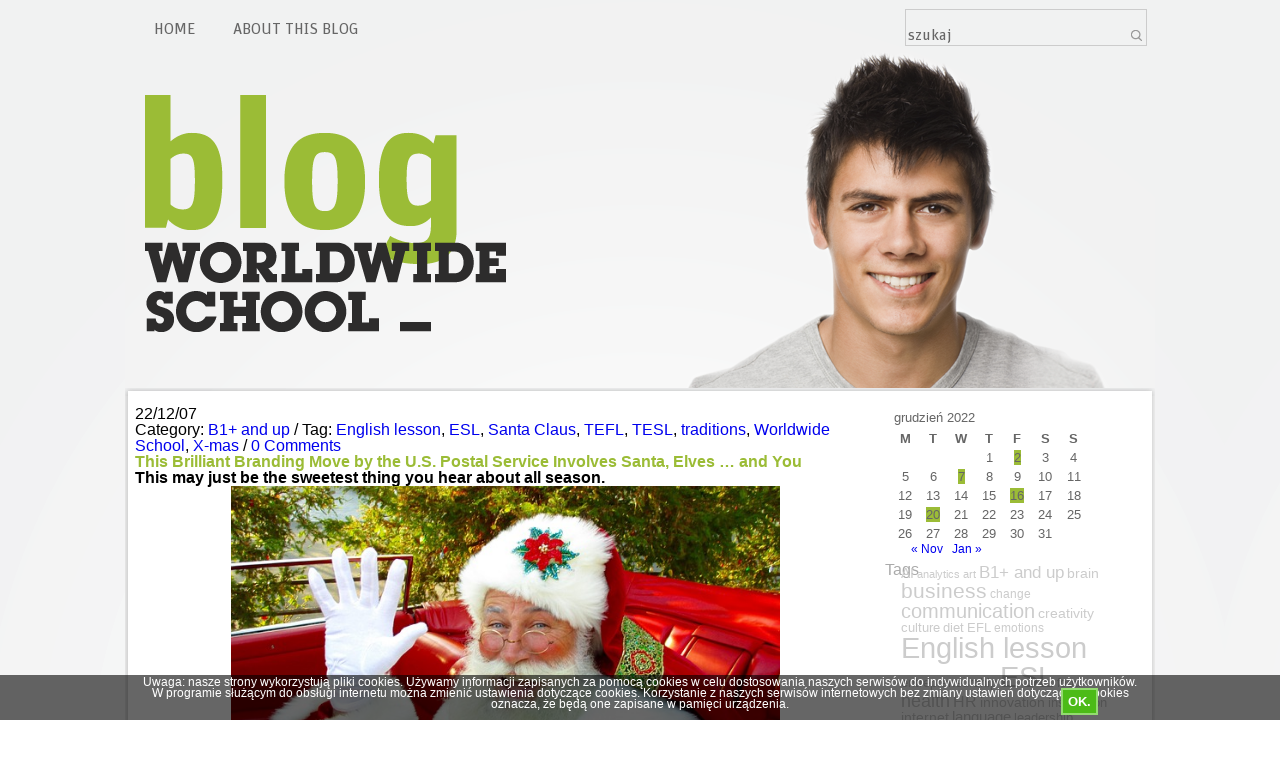

--- FILE ---
content_type: text/html; charset=UTF-8
request_url: https://www.blog.worldwideschool.pl/2022/12/07/
body_size: 7537
content:
<!DOCTYPE html PUBLIC "-//W3C//DTD XHTML 1.0 Transitional//EN" "http://www.w3.org/TR/xhtml1/DTD/xhtml1-transitional.dtd">
<html xmlns="http://www.w3.org/1999/xhtml">
<head profile="http://gmpg.org/xfn/11">
<meta http-equiv="Content-Type" content="text/html; charset=UTF-8" />
<title>Worldwide School &raquo; 2022 &raquo; grudzień &raquo; 07</title>
<meta name="generator" content="WordPress 5.6.16" />
<link rel="stylesheet" href="/wp-content/themes/pyrmont-v2/style.css" type="text/css" media="screen" />
<link rel="shortcut icon" type="image/ico" href="https://www.blog.worldwideschool.pl/wp-content/themes/pyrmont-v2/images/favicon.ico" />
<link rel="alternate" type="application/rss+xml" title="Worldwide School RSS Feed" href="https://www.blog.worldwideschool.pl/feed/" />
<link rel="pingback" href="https://www.blog.worldwideschool.pl/xmlrpc.php" />
<script src="https://ajax.googleapis.com/ajax/libs/jquery/1.3.2/jquery.min.js" type="text/javascript"></script>
<script src="https://www.blog.worldwideschool.pl/wp-content/themes/pyrmont-v2/scripts/basic.js" type="text/javascript"></script>
<link rel='dns-prefetch' href='//s7.addthis.com' />
<link rel='dns-prefetch' href='//s.w.org' />
		<script type="text/javascript">
			window._wpemojiSettings = {"baseUrl":"https:\/\/s.w.org\/images\/core\/emoji\/13.0.1\/72x72\/","ext":".png","svgUrl":"https:\/\/s.w.org\/images\/core\/emoji\/13.0.1\/svg\/","svgExt":".svg","source":{"concatemoji":"https:\/\/www.blog.worldwideschool.pl\/wp-includes\/js\/wp-emoji-release.min.js?ver=5.6.16"}};
			!function(e,a,t){var n,r,o,i=a.createElement("canvas"),p=i.getContext&&i.getContext("2d");function s(e,t){var a=String.fromCharCode;p.clearRect(0,0,i.width,i.height),p.fillText(a.apply(this,e),0,0);e=i.toDataURL();return p.clearRect(0,0,i.width,i.height),p.fillText(a.apply(this,t),0,0),e===i.toDataURL()}function c(e){var t=a.createElement("script");t.src=e,t.defer=t.type="text/javascript",a.getElementsByTagName("head")[0].appendChild(t)}for(o=Array("flag","emoji"),t.supports={everything:!0,everythingExceptFlag:!0},r=0;r<o.length;r++)t.supports[o[r]]=function(e){if(!p||!p.fillText)return!1;switch(p.textBaseline="top",p.font="600 32px Arial",e){case"flag":return s([127987,65039,8205,9895,65039],[127987,65039,8203,9895,65039])?!1:!s([55356,56826,55356,56819],[55356,56826,8203,55356,56819])&&!s([55356,57332,56128,56423,56128,56418,56128,56421,56128,56430,56128,56423,56128,56447],[55356,57332,8203,56128,56423,8203,56128,56418,8203,56128,56421,8203,56128,56430,8203,56128,56423,8203,56128,56447]);case"emoji":return!s([55357,56424,8205,55356,57212],[55357,56424,8203,55356,57212])}return!1}(o[r]),t.supports.everything=t.supports.everything&&t.supports[o[r]],"flag"!==o[r]&&(t.supports.everythingExceptFlag=t.supports.everythingExceptFlag&&t.supports[o[r]]);t.supports.everythingExceptFlag=t.supports.everythingExceptFlag&&!t.supports.flag,t.DOMReady=!1,t.readyCallback=function(){t.DOMReady=!0},t.supports.everything||(n=function(){t.readyCallback()},a.addEventListener?(a.addEventListener("DOMContentLoaded",n,!1),e.addEventListener("load",n,!1)):(e.attachEvent("onload",n),a.attachEvent("onreadystatechange",function(){"complete"===a.readyState&&t.readyCallback()})),(n=t.source||{}).concatemoji?c(n.concatemoji):n.wpemoji&&n.twemoji&&(c(n.twemoji),c(n.wpemoji)))}(window,document,window._wpemojiSettings);
		</script>
		<style type="text/css">
img.wp-smiley,
img.emoji {
	display: inline !important;
	border: none !important;
	box-shadow: none !important;
	height: 1em !important;
	width: 1em !important;
	margin: 0 .07em !important;
	vertical-align: -0.1em !important;
	background: none !important;
	padding: 0 !important;
}
</style>
	<link rel='stylesheet' id='mtq_CoreStyleSheets-css'  href='https://www.blog.worldwideschool.pl/wp-content/plugins/mtouch-quiz/mtq_core_style.css?ver=3.1.3' type='text/css' media='all' />
<link rel='stylesheet' id='mtq_ThemeStyleSheets-css'  href='https://www.blog.worldwideschool.pl/wp-content/plugins/mtouch-quiz/mtq_theme_style.css?ver=3.1.3' type='text/css' media='all' />
<link rel='stylesheet' id='wpsqt-main-css'  href='https://www.blog.worldwideschool.pl/wp-content/plugins/wp-survey-and-quiz-tool/css/main.css?ver=5.6.16' type='text/css' media='all' />
<link rel='stylesheet' id='wp-block-library-css'  href='https://www.blog.worldwideschool.pl/wp-includes/css/dist/block-library/style.min.css?ver=5.6.16' type='text/css' media='all' />
<link rel='stylesheet' id='ssp-recent-episodes-css'  href='https://www.blog.worldwideschool.pl/wp-content/plugins/seriously-simple-podcasting/assets/css/recent-episodes.css?ver=2.5.2' type='text/css' media='all' />
<link rel='stylesheet' id='wpProQuiz_front_style-css'  href='https://www.blog.worldwideschool.pl/wp-content/plugins/wp-pro-quiz/css/wpProQuiz_front.min.css?ver=0.37' type='text/css' media='all' />
<link rel='stylesheet' id='cookie-compliance-css'  href='https://www.blog.worldwideschool.pl/wp-content/plugins/cookie-compliance/cookie-compliance.css?ver=5.6.16' type='text/css' media='all' />
<link rel='stylesheet' id='addthis_all_pages-css'  href='https://www.blog.worldwideschool.pl/wp-content/plugins/addthis/frontend/build/addthis_wordpress_public.min.css?ver=5.6.16' type='text/css' media='all' />
<script type='text/javascript' src='https://www.blog.worldwideschool.pl/wp-includes/js/jquery/jquery.min.js?ver=3.5.1' id='jquery-core-js'></script>
<script type='text/javascript' src='https://www.blog.worldwideschool.pl/wp-includes/js/jquery/jquery-migrate.min.js?ver=3.3.2' id='jquery-migrate-js'></script>
<script type='text/javascript' src='https://www.blog.worldwideschool.pl/wp-content/plugins/mtouch-quiz/script.js?ver=3.1.3' id='mtq_script-js'></script>
<script type='text/javascript' src='https://www.blog.worldwideschool.pl/wp-content/plugins/wp-survey-and-quiz-tool/js/site.js?ver=5.6.16' id='site-js'></script>
<script type='text/javascript' id='cookie-compliance-js-extra'>
/* <![CDATA[ */
var cookie_compliance_options = {"notify":"Uwaga: nasze strony wykorzystuj\u0105 pliki cookies. U\u017cywamy informacji zapisanych za pomoc\u0105 cookies w celu dostosowania naszych serwis\u00f3w do indywidualnych potrzeb u\u017cytkownik\u00f3w. W programie s\u0142u\u017c\u0105cym do obs\u0142ugi internetu mo\u017cna zmieni\u0107 ustawienia dotycz\u0105ce cookies. Korzystanie z naszych serwis\u00f3w internetowych bez zmiany ustawie\u0144 dotycz\u0105cych cookies oznacza, \u017ce b\u0119d\u0105 one zapisane w pami\u0119ci urz\u0105dzenia.","bottom":{"message":"Uwaga: nasze strony wykorzystuj\u0105 pliki cookies. U\u017cywamy informacji zapisanych za pomoc\u0105 cookies w celu dostosowania naszych serwis\u00f3w do indywidualnych potrzeb u\u017cytkownik\u00f3w. W programie s\u0142u\u017c\u0105cym do obs\u0142ugi internetu mo\u017cna zmieni\u0107 ustawienia dotycz\u0105ce cookies. Korzystanie z naszych serwis\u00f3w internetowych bez zmiany ustawie\u0144 dotycz\u0105cych cookies oznacza, \u017ce b\u0119d\u0105 one zapisane w pami\u0119ci urz\u0105dzenia.","textwidth":"850"},"buttons":{"submit":"OK.","cancel":"Deny"},"cookie":"cookie_compliance","enabled":{"head":"","footer":""},"disabled":{"head":"","footer":""},"ccsettings":{"bottompopup":"on","nocookie":"on"},"ajaxurl":"https:\/\/www.blog.worldwideschool.pl\/wp-content\/plugins\/cookie-compliance\/zaf.call.php","nonce":"ee0feb80ad","ga_nonce":"dc9f278343"};
/* ]]> */
</script>
<script type='text/javascript' src='https://www.blog.worldwideschool.pl/wp-content/plugins/cookie-compliance/cookie-compliance.min.js?ver=5.6.16' id='cookie-compliance-js'></script>
<script type='text/javascript' src='https://www.blog.worldwideschool.pl/wp-admin/admin-ajax.php?action=addthis_global_options_settings&#038;ver=5.6.16' id='addthis_global_options-js'></script>
<script type='text/javascript' src='https://s7.addthis.com/js/300/addthis_widget.js?ver=5.6.16#pubid=wp-8ecaf8916059b1d537e71709d2414f6e' id='addthis_widget-js'></script>
<link rel="https://api.w.org/" href="https://www.blog.worldwideschool.pl/wp-json/" /><link rel="EditURI" type="application/rsd+xml" title="RSD" href="https://www.blog.worldwideschool.pl/xmlrpc.php?rsd" />
<link rel="wlwmanifest" type="application/wlwmanifest+xml" href="https://www.blog.worldwideschool.pl/wp-includes/wlwmanifest.xml" /> 
<meta name="generator" content="WordPress 5.6.16" />
<meta name="generator" content="Seriously Simple Podcasting 2.5.2" />
<script type="text/javascript"><!--
function powerpress_pinw(pinw_url){window.open(pinw_url, 'PowerPressPlayer','toolbar=0,status=0,resizable=1,width=460,height=320');	return false;}
//-->
</script>

<link rel="alternate" type="application/rss+xml" title="Podcast RSS feed" href="https://www.blog.worldwideschool.pl/feed/podcast" />

        <script type="text/javascript">
function cookie_compliance_ga() { } 
        function cookie_compliance_head() {
            if (compliance.enabled() && compliance.check() && compliance.isAccepted()) {
                            } else {
                            }
        }
        </script>
        <script type="text/javascript" src="https://www.blog.worldwideschool.pl/wp-content/plugins/si-captcha-for-wordpress/captcha/si_captcha.js?ver=1768998868"></script>
<!-- begin SI CAPTCHA Anti-Spam - login/register form style -->
<style type="text/css">
.si_captcha_small { width:175px; height:45px; padding-top:10px; padding-bottom:10px; }
.si_captcha_large { width:250px; height:60px; padding-top:10px; padding-bottom:10px; }
img#si_image_com { border-style:none; margin:0; padding-right:5px; float:left; }
img#si_image_reg { border-style:none; margin:0; padding-right:5px; float:left; }
img#si_image_log { border-style:none; margin:0; padding-right:5px; float:left; }
img#si_image_side_login { border-style:none; margin:0; padding-right:5px; float:left; }
img#si_image_checkout { border-style:none; margin:0; padding-right:5px; float:left; }
img#si_image_jetpack { border-style:none; margin:0; padding-right:5px; float:left; }
img#si_image_bbpress_topic { border-style:none; margin:0; padding-right:5px; float:left; }
.si_captcha_refresh { border-style:none; margin:0; vertical-align:bottom; }
div#si_captcha_input { display:block; padding-top:15px; padding-bottom:5px; }
label#si_captcha_code_label { margin:0; }
input#si_captcha_code_input { width:65px; }
p#si_captcha_code_p { clear: left; padding-top:10px; }
.si-captcha-jetpack-error { color:#DC3232; }
</style>
<!-- end SI CAPTCHA Anti-Spam - login/register form style -->
		<style type="text/css" id="wp-custom-css">
			div.title > h2 > a {
	color:#9BBC36!important;
}		</style>
		</head>

<body>

<div id="page_wrap">
	<div id="main_navi">

		<ul class="left">
			<li><a href="https://www.blog.worldwideschool.pl">HOME<!--end--></a></li>
			<li class="page_item page-item-957"><a href="http://www.blog.worldwideschool.pl/?page_id=957">About this blog</a></li>
			    		</ul>
				

		<ul class="right">
			<li class="li_search"><div id="search">
	<form id="searchform" action="https://www.blog.worldwideschool.pl" method="get">
		<input type="text" id="searchinput" name="s" class="searchinput" value="szukaj" onfocus="if (this.value == 'search') {this.value = '';}" onblur="if (this.value == '') {this.value = 'search';}" />
		<input type="submit" id="searchsubmit" class="button" value="" />
	</form>
</div></li>
			<!--<li class="twitter"><a href="http://twitter.com/your_user_name" title="Follow me on twitter">twitter</a></li>
			<li class="feed"><a href="https://www.blog.worldwideschool.pl/feed/" title="Subscribe Worldwide School"> rss feed</a></li>-->
		</ul>
	</div><!-- end main_navi -->
	<div id="header">
		<!--<div class="blog_title">
			<h1><a href="https://www.blog.worldwideschool.pl">Worldwide School</a></h1>
			<p class="description"></p>
		</div>-->
	</div><!-- end header -->
	
	
	<div class="clear"></div><div id="container_line">
</div>
<div id="container">
	<div id="main">
		
    				<div class="post<br />
<b>Warning</b>:  Use of undefined constant sticky_class - assumed 'sticky_class' (this will throw an Error in a future version of PHP) in <b>/wp-content/themes/pyrmont-v2/index.php</b> on line <b>13</b><br />
" id="post-6099">
				<div class="date">
					22/12/07				</div>
				<div class="postmeta">
					Category:&nbsp;<span class="category"><a href="https://www.blog.worldwideschool.pl/category/b1-and-up/" rel="category tag">B1+ and up</a></span>&nbsp;/
										Tag:&nbsp;<span><a href="https://www.blog.worldwideschool.pl/tag/english-lesson/" rel="tag">English lesson</a>,&nbsp;<a href="https://www.blog.worldwideschool.pl/tag/esl/" rel="tag">ESL</a>,&nbsp;<a href="https://www.blog.worldwideschool.pl/tag/santa-claus/" rel="tag">Santa Claus</a>,&nbsp;<a href="https://www.blog.worldwideschool.pl/tag/tefl/" rel="tag">TEFL</a>,&nbsp;<a href="https://www.blog.worldwideschool.pl/tag/tesl/" rel="tag">TESL</a>,&nbsp;<a href="https://www.blog.worldwideschool.pl/tag/traditions/" rel="tag">traditions</a>,&nbsp;<a href="https://www.blog.worldwideschool.pl/tag/worldwide-school/" rel="tag">Worldwide School</a>,&nbsp;<a href="https://www.blog.worldwideschool.pl/tag/x-mas/" rel="tag">X-mas</a></span>&nbsp;/
										<span class="comments"><a href="https://www.blog.worldwideschool.pl/2022/12/this-brilliant-branding-move-by-the-u-s-postal-service-involves-santa-elves-and-you/#respond"><span class="dsq-postid" data-dsqidentifier="6099 https://www.blog.worldwideschool.pl/?p=6099">Add Comment</span></a></span>
									</div><!-- end postmeta -->
<div class="clear"></div>
				<div class="title">
					<h2><a href="https://www.blog.worldwideschool.pl/2022/12/this-brilliant-branding-move-by-the-u-s-postal-service-involves-santa-elves-and-you/" rel="bookmark" title="Permalink to: This Brilliant Branding Move by the U.S. Postal Service Involves Santa, Elves &#8230; and You">This Brilliant Branding Move by the U.S. Postal Service Involves Santa, Elves &#8230; and You</a></h2>
					
				</div><!-- end title -->
				<div class="clear"></div>
				
								<div class="entry">
					<div class="at-above-post-arch-page addthis_tool" data-url="https://www.blog.worldwideschool.pl/2022/12/this-brilliant-branding-move-by-the-u-s-postal-service-involves-santa-elves-and-you/"></div><div class="row">
<h2 style="margin-top: 0cm;">This may just be the sweetest thing you hear about all season.</h2>
<h3 class="ArticleDeck__articleDeck__1uDMg"><a href="https://www.blog.worldwideschool.pl/wp-content/uploads/2022/12/santa.jpg"><img loading="lazy" class="aligncenter  wp-image-6100" src="https://www.blog.worldwideschool.pl/wp-content/uploads/2022/12/santa.jpg" alt="" width="549" height="351" srcset="https://www.blog.worldwideschool.pl/wp-content/uploads/2022/12/santa.jpg 640w, https://www.blog.worldwideschool.pl/wp-content/uploads/2022/12/santa-300x192.jpg 300w" sizes="(max-width: 549px) 100vw, 549px" /></a><span class="editableWrapper"> </span></h3>
</div>
<h3 class="post-headline "><span style="color: #000000;"> </span></h3>
<h3><span style="color: #000000;"> </span></h3>
<p><span style="color: #000000;"> <a href="https://www.blog.worldwideschool.pl/2022/12/this-brilliant-branding-move-by-the-u-s-postal-service-involves-santa-elves-and-you/#more-6099" class="more-link"></a></span></p>
<p>Read More >></p>
<p class="bawpvc-ajax-counter" data-id="6099"> (1957)</p>
<!-- AddThis Advanced Settings above via filter on the_content --><!-- AddThis Advanced Settings below via filter on the_content --><!-- AddThis Advanced Settings generic via filter on the_content --><!-- AddThis Share Buttons above via filter on the_content --><!-- AddThis Share Buttons below via filter on the_content --><div class="at-below-post-arch-page addthis_tool" data-url="https://www.blog.worldwideschool.pl/2022/12/this-brilliant-branding-move-by-the-u-s-postal-service-involves-santa-elves-and-you/"></div><!-- AddThis Share Buttons generic via filter on the_content -->					<div class="clear"></div>
				</div><!-- end entry -->
				
							</div><!-- end post -->
					
    	<div class="navigation">
    		<div class="left"></div>
    		<div class="right"></div>
    		<div class="clear"></div>
    	</div><!-- end navigation -->
    	
	    	</div><!-- end main -->
<div id="sidebar">
	
	<ul>
		<li id="calendar-3" class="widget widget_calendar"><div id="calendar_wrap" class="calendar_wrap"><table id="wp-calendar" class="wp-calendar-table">
	<caption>grudzień 2022</caption>
	<thead>
	<tr>
		<th scope="col" title="poniedziałek">M</th>
		<th scope="col" title="wtorek">T</th>
		<th scope="col" title="środa">W</th>
		<th scope="col" title="czwartek">T</th>
		<th scope="col" title="piątek">F</th>
		<th scope="col" title="sobota">S</th>
		<th scope="col" title="niedziela">S</th>
	</tr>
	</thead>
	<tbody>
	<tr>
		<td colspan="3" class="pad">&nbsp;</td><td>1</td><td><a href="https://www.blog.worldwideschool.pl/2022/12/02/" aria-label="Posts published on December 2, 2022">2</a></td><td>3</td><td>4</td>
	</tr>
	<tr>
		<td>5</td><td>6</td><td><a href="https://www.blog.worldwideschool.pl/2022/12/07/" aria-label="Posts published on December 7, 2022">7</a></td><td>8</td><td>9</td><td>10</td><td>11</td>
	</tr>
	<tr>
		<td>12</td><td>13</td><td>14</td><td>15</td><td><a href="https://www.blog.worldwideschool.pl/2022/12/16/" aria-label="Posts published on December 16, 2022">16</a></td><td>17</td><td>18</td>
	</tr>
	<tr>
		<td>19</td><td><a href="https://www.blog.worldwideschool.pl/2022/12/20/" aria-label="Posts published on December 20, 2022">20</a></td><td>21</td><td>22</td><td>23</td><td>24</td><td>25</td>
	</tr>
	<tr>
		<td>26</td><td>27</td><td>28</td><td>29</td><td>30</td><td>31</td>
		<td class="pad" colspan="1">&nbsp;</td>
	</tr>
	</tbody>
	</table><nav aria-label="Previous and next months" class="wp-calendar-nav">
		<span class="wp-calendar-nav-prev"><a href="https://www.blog.worldwideschool.pl/2022/11/">&laquo; Nov</a></span>
		<span class="pad">&nbsp;</span>
		<span class="wp-calendar-nav-next"><a href="https://www.blog.worldwideschool.pl/2023/01/">Jan &raquo;</a></span>
	</nav></div></li>
<li id="tag_cloud-3" class="widget widget_tag_cloud"><h2 class="widgettitle">Tags</h2>
<div class="tagcloud"><a href="https://www.blog.worldwideschool.pl/tag/ai/" class="tag-cloud-link tag-link-585 tag-link-position-1" style="font-size: 10.141176470588pt;" aria-label="AI (10 items)">AI</a>
<a href="https://www.blog.worldwideschool.pl/tag/analytics/" class="tag-cloud-link tag-link-17 tag-link-position-2" style="font-size: 8.5764705882353pt;" aria-label="analytics (6 items)">analytics</a>
<a href="https://www.blog.worldwideschool.pl/tag/art/" class="tag-cloud-link tag-link-319 tag-link-position-3" style="font-size: 8.5764705882353pt;" aria-label="art (6 items)">art</a>
<a href="https://www.blog.worldwideschool.pl/tag/b1-and-up/" class="tag-cloud-link tag-link-167 tag-link-position-4" style="font-size: 12.611764705882pt;" aria-label="B1+ and up (21 items)">B1+ and up</a>
<a href="https://www.blog.worldwideschool.pl/tag/brain/" class="tag-cloud-link tag-link-60 tag-link-position-5" style="font-size: 10.470588235294pt;" aria-label="brain (11 items)">brain</a>
<a href="https://www.blog.worldwideschool.pl/tag/business/" class="tag-cloud-link tag-link-5 tag-link-position-6" style="font-size: 15.741176470588pt;" aria-label="business (51 items)">business</a>
<a href="https://www.blog.worldwideschool.pl/tag/change/" class="tag-cloud-link tag-link-27 tag-link-position-7" style="font-size: 8.9882352941176pt;" aria-label="change (7 items)">change</a>
<a href="https://www.blog.worldwideschool.pl/tag/communication/" class="tag-cloud-link tag-link-11 tag-link-position-8" style="font-size: 15.247058823529pt;" aria-label="communication (45 items)">communication</a>
<a href="https://www.blog.worldwideschool.pl/tag/creativity/" class="tag-cloud-link tag-link-32 tag-link-position-9" style="font-size: 10.141176470588pt;" aria-label="creativity (10 items)">creativity</a>
<a href="https://www.blog.worldwideschool.pl/tag/culture/" class="tag-cloud-link tag-link-199 tag-link-position-10" style="font-size: 9.8117647058824pt;" aria-label="culture (9 items)">culture</a>
<a href="https://www.blog.worldwideschool.pl/tag/diet/" class="tag-cloud-link tag-link-198 tag-link-position-11" style="font-size: 9.8117647058824pt;" aria-label="diet (9 items)">diet</a>
<a href="https://www.blog.worldwideschool.pl/tag/efl/" class="tag-cloud-link tag-link-184 tag-link-position-12" style="font-size: 9.4pt;" aria-label="EFL (8 items)">EFL</a>
<a href="https://www.blog.worldwideschool.pl/tag/emotions/" class="tag-cloud-link tag-link-15 tag-link-position-13" style="font-size: 8.9882352941176pt;" aria-label="emotions (7 items)">emotions</a>
<a href="https://www.blog.worldwideschool.pl/tag/english-lesson/" class="tag-cloud-link tag-link-219 tag-link-position-14" style="font-size: 21.917647058824pt;" aria-label="English lesson (292 items)">English lesson</a>
<a href="https://www.blog.worldwideschool.pl/tag/entrepreneurship/" class="tag-cloud-link tag-link-28 tag-link-position-15" style="font-size: 9.4pt;" aria-label="entrepreneurship (8 items)">entrepreneurship</a>
<a href="https://www.blog.worldwideschool.pl/tag/esl/" class="tag-cloud-link tag-link-218 tag-link-position-16" style="font-size: 21.917647058824pt;" aria-label="ESL (292 items)">ESL</a>
<a href="https://www.blog.worldwideschool.pl/tag/food/" class="tag-cloud-link tag-link-84 tag-link-position-17" style="font-size: 8.9882352941176pt;" aria-label="food (7 items)">food</a>
<a href="https://www.blog.worldwideschool.pl/tag/health/" class="tag-cloud-link tag-link-153 tag-link-position-18" style="font-size: 13.764705882353pt;" aria-label="health (29 items)">health</a>
<a href="https://www.blog.worldwideschool.pl/tag/hr/" class="tag-cloud-link tag-link-42 tag-link-position-19" style="font-size: 12.117647058824pt;" aria-label="HR (18 items)">HR</a>
<a href="https://www.blog.worldwideschool.pl/tag/innovation/" class="tag-cloud-link tag-link-21 tag-link-position-20" style="font-size: 10.470588235294pt;" aria-label="innovation (11 items)">innovation</a>
<a href="https://www.blog.worldwideschool.pl/tag/inspiration/" class="tag-cloud-link tag-link-51 tag-link-position-21" style="font-size: 9.4pt;" aria-label="inspiration (8 items)">inspiration</a>
<a href="https://www.blog.worldwideschool.pl/tag/internet/" class="tag-cloud-link tag-link-47 tag-link-position-22" style="font-size: 10.470588235294pt;" aria-label="internet (11 items)">internet</a>
<a href="https://www.blog.worldwideschool.pl/tag/language/" class="tag-cloud-link tag-link-38 tag-link-position-23" style="font-size: 11.047058823529pt;" aria-label="language (13 items)">language</a>
<a href="https://www.blog.worldwideschool.pl/tag/leadership/" class="tag-cloud-link tag-link-67 tag-link-position-24" style="font-size: 9.4pt;" aria-label="leadership (8 items)">leadership</a>
<a href="https://www.blog.worldwideschool.pl/tag/lifestyle/" class="tag-cloud-link tag-link-81 tag-link-position-25" style="font-size: 13.517647058824pt;" aria-label="lifestyle (27 items)">lifestyle</a>
<a href="https://www.blog.worldwideschool.pl/tag/management/" class="tag-cloud-link tag-link-13 tag-link-position-26" style="font-size: 16.811764705882pt;" aria-label="management (69 items)">management</a>
<a href="https://www.blog.worldwideschool.pl/tag/marketing/" class="tag-cloud-link tag-link-7 tag-link-position-27" style="font-size: 12.941176470588pt;" aria-label="marketing (23 items)">marketing</a>
<a href="https://www.blog.worldwideschool.pl/tag/mind/" class="tag-cloud-link tag-link-37 tag-link-position-28" style="font-size: 8.5764705882353pt;" aria-label="mind (6 items)">mind</a>
<a href="https://www.blog.worldwideschool.pl/tag/motivation/" class="tag-cloud-link tag-link-52 tag-link-position-29" style="font-size: 11.952941176471pt;" aria-label="motivation (17 items)">motivation</a>
<a href="https://www.blog.worldwideschool.pl/tag/negotiations/" class="tag-cloud-link tag-link-36 tag-link-position-30" style="font-size: 8pt;" aria-label="negotiations (5 items)">negotiations</a>
<a href="https://www.blog.worldwideschool.pl/tag/psychology/" class="tag-cloud-link tag-link-16 tag-link-position-31" style="font-size: 16.894117647059pt;" aria-label="psychology (72 items)">psychology</a>
<a href="https://www.blog.worldwideschool.pl/tag/sales/" class="tag-cloud-link tag-link-30 tag-link-position-32" style="font-size: 10.141176470588pt;" aria-label="sales (10 items)">sales</a>
<a href="https://www.blog.worldwideschool.pl/tag/science/" class="tag-cloud-link tag-link-25 tag-link-position-33" style="font-size: 13.847058823529pt;" aria-label="science (30 items)">science</a>
<a href="https://www.blog.worldwideschool.pl/tag/social-networks/" class="tag-cloud-link tag-link-9 tag-link-position-34" style="font-size: 8pt;" aria-label="social networks (5 items)">social networks</a>
<a href="https://www.blog.worldwideschool.pl/tag/society/" class="tag-cloud-link tag-link-181 tag-link-position-35" style="font-size: 12.447058823529pt;" aria-label="society (20 items)">society</a>
<a href="https://www.blog.worldwideschool.pl/tag/sport/" class="tag-cloud-link tag-link-18 tag-link-position-36" style="font-size: 8pt;" aria-label="sport (5 items)">sport</a>
<a href="https://www.blog.worldwideschool.pl/tag/strategy/" class="tag-cloud-link tag-link-35 tag-link-position-37" style="font-size: 8.5764705882353pt;" aria-label="strategy (6 items)">strategy</a>
<a href="https://www.blog.worldwideschool.pl/tag/success/" class="tag-cloud-link tag-link-83 tag-link-position-38" style="font-size: 8.9882352941176pt;" aria-label="success (7 items)">success</a>
<a href="https://www.blog.worldwideschool.pl/tag/technology/" class="tag-cloud-link tag-link-19 tag-link-position-39" style="font-size: 9.4pt;" aria-label="technology (8 items)">technology</a>
<a href="https://www.blog.worldwideschool.pl/tag/ted/" class="tag-cloud-link tag-link-62 tag-link-position-40" style="font-size: 11.705882352941pt;" aria-label="TED (16 items)">TED</a>
<a href="https://www.blog.worldwideschool.pl/tag/tefl/" class="tag-cloud-link tag-link-217 tag-link-position-41" style="font-size: 21.917647058824pt;" aria-label="TEFL (292 items)">TEFL</a>
<a href="https://www.blog.worldwideschool.pl/tag/tesl/" class="tag-cloud-link tag-link-185 tag-link-position-42" style="font-size: 22pt;" aria-label="TESL (300 items)">TESL</a>
<a href="https://www.blog.worldwideschool.pl/tag/time-management/" class="tag-cloud-link tag-link-46 tag-link-position-43" style="font-size: 8.5764705882353pt;" aria-label="time management (6 items)">time management</a>
<a href="https://www.blog.worldwideschool.pl/tag/work/" class="tag-cloud-link tag-link-33 tag-link-position-44" style="font-size: 13.105882352941pt;" aria-label="work (24 items)">work</a>
<a href="https://www.blog.worldwideschool.pl/tag/worldwide-school/" class="tag-cloud-link tag-link-176 tag-link-position-45" style="font-size: 22pt;" aria-label="Worldwide School (302 items)">Worldwide School</a></div>
</li>
	</ul><!-- end ul -->
</div><!-- end sidebar --><div class="clear"></div>
</div><!-- end container -->
﻿</div><!-- end page_wrap -->
<div id="footer">
	<!--<div class="footer_wrapper">
		<div class="footer_left">
			&copy;&nbsp;Worldwide School.&nbsp;Powered by <a href="http://wordpress.org/" title="CODE IS POETRY">WordPress</a>&nbsp;and&nbsp;<a href="http://imotta.cn/" title="Pyrmont V2 theme">Pyrmont V2</a>.		</div>
	</div>-->
	<div id="container_footer">
		<div id="mail_us">
			office@worldwideschool.pl
		</div>
		<div id="call_us">
			<table border="0" cellpadding="0" cellspacing="0" style="width: 100%;">
				<tbody>
					<tr>
						<td style="width: 150px;">
							Szkolenia dla firm:</td>
						<td>
							22 518 89 50</td>
					</tr>
					<tr>
						<td style="width: 150px;">
							Szkoła językowa:</td>
						<td>
							22 833 91 12</td>
					</tr>
				</tbody>
			</table>
		</div>
		<div id="facebook">
			<span><a href="http://www.facebook.com/pages/Worldwide-School/127852160873"><img height="31px" src="/wp-content/themes/pyrmont-v2/images/facebook.png" width="32px" /></a></span></div>
		<div id="skype">
			<span>
				<img height="31px" src="/wp-content/themes/pyrmont-v2/images/skype.png" width="31px" />
			</span>
		</div>
		<div id="twitter">
			<span><a href="http://twitter.com/#!/WWSchool"><img height="31px" src="/wp-content/themes/pyrmont-v2/images/twitter.png" width="32px" /></a></span>
		</div>
		<div id="fblog">
			<span>
				<a href="http://worldwideschool.home.pl/blog/"><img height="31px" src="/wp-content/themes/pyrmont-v2/images/blog.png" width="32px" /></a>
			</span>
		</div>
		<div id="youtube">
			<span>
				<img height="31px" src="/wp-content/themes/pyrmont-v2/images/youtube.png" width="56px" />
			</span>
		</div>
	</div>
</div><!-- end footer -->

<script type="text/javascript">



function cookie_compliance_footer() {
	if (compliance.enabled() && compliance.check() && compliance.isAccepted()) {
		} else {
		}
}
</script>
<style type="text/css" media=screen>
</style>

<script type='text/javascript' id='disqus_count-js-extra'>
/* <![CDATA[ */
var countVars = {"disqusShortname":"wwsblog"};
/* ]]> */
</script>
<script type='text/javascript' src='https://www.blog.worldwideschool.pl/wp-content/plugins/disqus-comment-system/public/js/comment_count.js?ver=3.0.17' id='disqus_count-js'></script>
<script type='text/javascript' src='https://www.blog.worldwideschool.pl/wp-includes/js/wp-embed.min.js?ver=5.6.16' id='wp-embed-js'></script>
<script>
jQuery( document ).ready( function($) {
	$('.bawpvc-ajax-counter').each( function( i ) {
		var $id = $(this).data('id');
		var t = this;
		var n = 0;
		$.get('https://www.blog.worldwideschool.pl/wp-admin/admin-ajax.php?action=bawpvc-ajax-counter&p='+$id+'&n='+n, function( html ) {
			$(t).html( html );
		})
	});
});
</script>

</body>
</html>

--- FILE ---
content_type: text/html; charset=UTF-8
request_url: https://www.blog.worldwideschool.pl/wp-admin/admin-ajax.php?action=bawpvc-ajax-counter&p=6099&n=0
body_size: -66
content:
 (1957)

--- FILE ---
content_type: application/javascript; charset=UTF-8
request_url: https://wwsblog.disqus.com/count-data.js?1=6099%20https%3A%2F%2Fwww.blog.worldwideschool.pl%2F%3Fp%3D6099
body_size: 284
content:
var DISQUSWIDGETS;

if (typeof DISQUSWIDGETS != 'undefined') {
    DISQUSWIDGETS.displayCount({"text":{"and":"and","comments":{"zero":"0 Comments","multiple":"{num} Comments","one":"1 Comment"}},"counts":[{"id":"6099 https:\/\/www.blog.worldwideschool.pl\/?p=6099","comments":0}]});
}